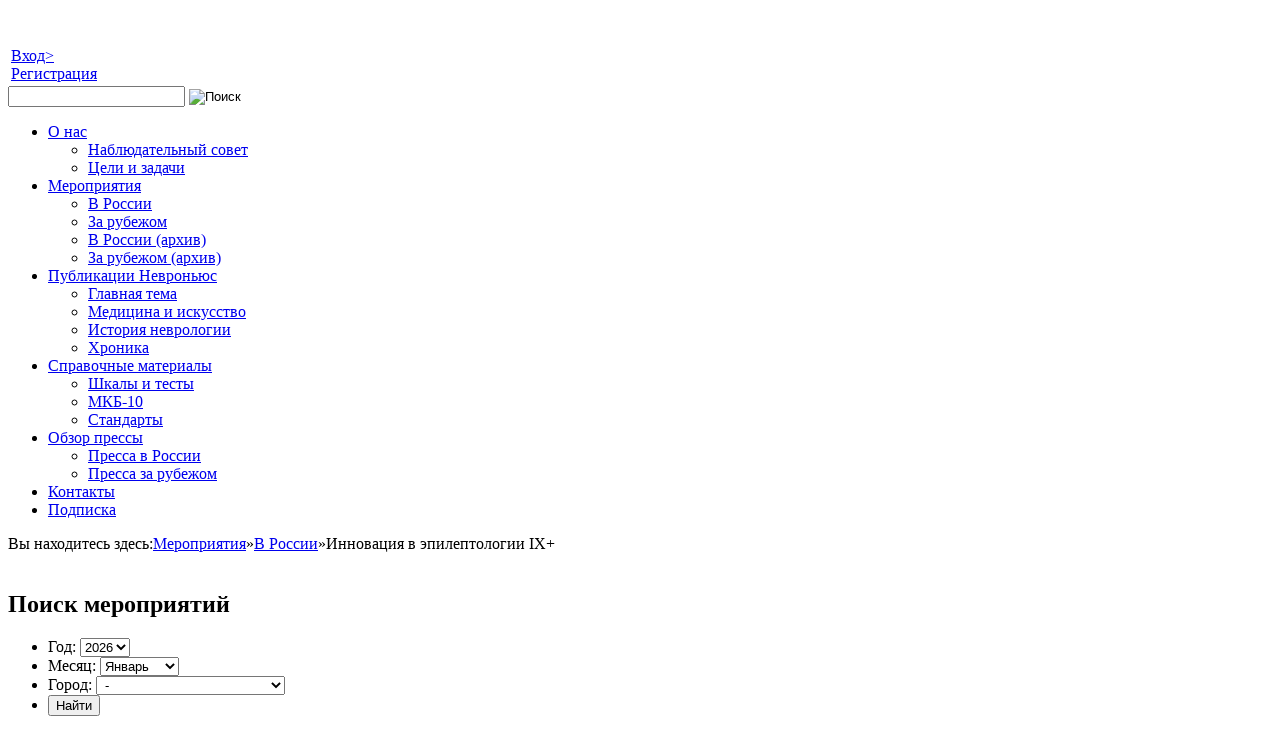

--- FILE ---
content_type: text/html; charset=utf-8
request_url: http://neuronews.ru/index.php/meropriyatiya/v-rossii/item/2900-innovatsiya-v-epileptologii-ix
body_size: 10947
content:
<!DOCTYPE html>
<html prefix="og: http://ogp.me/ns#" xmlns="http://www.w3.org/1999/xhtml" 
   xml:lang="ru-ru" lang="ru-ru" >
   
 <head>
<meta property="og:image" content="http://neuronews.ru/templates/neuronews/images/logo.jpg" />

  <base href="http://neuronews.ru/index.php/meropriyatiya/v-rossii/item/2900-innovatsiya-v-epileptologii-ix" />
  <meta http-equiv="content-type" content="text/html; charset=utf-8" />
  <meta name="title" content="Инновация в эпилептологии IX+" />
  <meta property="og:url" content="http://neuronews.ru/index.php/meropriyatiya/v-rossii/item/2900-innovatsiya-v-epileptologii-ix" />
  <meta property="og:title" content="Инновация в эпилептологии IX+" />
  <meta property="og:type" content="article" />
  <meta property="og:description" content="9 ноября 2018 года состоится Ежегодная Российская Конференция Некоммерческого Партнерства «Объединение врачей-эпилептологов и пациентов» «Инновация в..." />
  <meta name="description" content="9 ноября 2018 года состоится Ежегодная Российская Конференция Некоммерческого Партнерства «Объединение врачей-эпилептологов и пациентов» «Инновация в..." />
  <meta name="generator" content="Joomla! - Open Source Content Management" />
  <title>Инновация в эпилептологии IX+</title>
  <link href="http://neuronews.ru/index.php/meropriyatiya/v-rossii/item/2900-innovatsiya-v-epileptologii-ix" rel="canonical" />
  <link href="/templates/neuronews/favicon.ico" rel="shortcut icon" type="image/vnd.microsoft.icon" />
  <link rel="stylesheet" href="/media/system/css/modal.css" type="text/css" />
  <link rel="stylesheet" href="/components/com_k2/css/k2.css" type="text/css" />
  <link rel="stylesheet" href="/plugins/content/disclaimer/css/estilos.css" type="text/css" />
  <link rel="stylesheet" href="/modules/mod_maximenuck/themes/main_menu/css/moo_maximenuhck.css" type="text/css" />
  <link rel="stylesheet" href="/modules/mod_maximenuck/themes/main_menu/css/maximenuhck.php?monid=maximenuck_bottom" type="text/css" />
  <link rel="stylesheet" href="/modules/mod_maximenuck/templatelayers/beez3-position1.css" type="text/css" />
  <link rel="stylesheet" href="/modules/mod_maximenuck/assets/maximenuresponsiveck.css" type="text/css" />
  <link rel="stylesheet" href="/modules/mod_maximenuck/themes/main_menu/css/moo_maximenuvck.css" type="text/css" />
  <link rel="stylesheet" href="/modules/mod_maximenuck/themes/main_menu/css/maximenuvck.php?monid=maximenuck_nosology" type="text/css" />
  <link rel="stylesheet" href="/modules/mod_maximenuck/themes/main_menu/css/maximenuhck.php?monid=maximenuck" type="text/css" />
  <script src="/media/system/js/mootools-core.js" type="text/javascript"></script>
  <script src="/media/jui/js/jquery.min.js" type="text/javascript"></script>
  <script src="/media/jui/js/jquery-noconflict.js" type="text/javascript"></script>
  <script src="/media/jui/js/jquery-migrate.min.js" type="text/javascript"></script>
  <script src="/media/system/js/core.js" type="text/javascript"></script>
  <script src="/media/system/js/mootools-more.js" type="text/javascript"></script>
  <script src="/media/system/js/modal.js" type="text/javascript"></script>
  <script src="/components/com_k2/js/k2.js?v2.6.8&amp;sitepath=/" type="text/javascript"></script>
  <script src="/plugins/content/disclaimer/js/scripts.js" type="text/javascript"></script>
  <script src="/media/jui/js/jquery.ui.core.min.js" type="text/javascript"></script>
  <script src="/modules/mod_maximenuck/assets/maximenuck.js" type="text/javascript"></script>
  <script src="/modules/mod_maximenuck/assets/fancymenuck.js" type="text/javascript"></script>
  <script type="text/javascript">

		jQuery(function($) {
			SqueezeBox.initialize({});
			SqueezeBox.assign($('a.modal').get(), {
				parse: 'rel'
			});
		});var dias=365;var opacidad=0.4;var dias=365;var opacidad=0.4;jQuery(document).ready(function($){$('#maximenuck_bottom').DropdownMaxiMenu({fxtransition : 'linear',dureeIn : 0,dureeOut : 500,menuID : 'maximenuck_bottom',testoverflow : '0',orientation : 'horizontal',behavior : 'mouseover',opentype : 'open',fxdirection : 'normal',directionoffset1 : '30',directionoffset2 : '30',showactivesubitems : '0',ismobile : 0,menuposition : '0',effecttype : 'dropdown',fxduration : 300});});var dias=365;var opacidad=0.4;jQuery(document).ready(function($){$('#maximenuck_nosology').DropdownMaxiMenu({fxtransition : 'linear',dureeIn : 0,dureeOut : 500,menuID : 'maximenuck_nosology',testoverflow : '0',orientation : 'vertical',behavior : 'mouseover',opentype : 'open',fxdirection : 'normal',directionoffset1 : '30',directionoffset2 : '30',showactivesubitems : '0',ismobile : 0,menuposition : '0',effecttype : 'dropdown',fxduration : 500});});jQuery(document).ready(function($){$('#maximenuck').DropdownMaxiMenu({fxtransition : 'linear',dureeIn : 0,dureeOut : 500,menuID : 'maximenuck',testoverflow : '0',orientation : 'horizontal',behavior : 'mouseover',opentype : 'open',fxdirection : 'normal',directionoffset1 : '30',directionoffset2 : '30',showactivesubitems : '0',ismobile : 0,menuposition : '0',effecttype : 'dropdown',fxduration : 300});});jQuery(document).ready(function($){
            $('#maximenuck').FancyMaxiMenu({fancyTransition : 'linear',fancyDuree : 200});});
  </script>


<link rel="stylesheet" href="/templates/system/css/system.css" type="text/css" />
<link rel="stylesheet" href="/templates/system/css/general.css" type="text/css" />
<link rel="stylesheet" href="/templates/neuronews/css/template.css" type="text/css" />
<link rel="stylesheet" href="/templates/system/css/general.css" type="text/css" />

<script type="text/javascript" src="/templates/neuronews/js/description.js"></script>


</head>

<body>
	<!-- Body -->
	<div id="main_page" class="body"> 
			<!-- Begin Header -->
			<header class="header">
				<div class="header">
										<div class="top">
						
<div id="k2ModuleBox124" class="k2CustomCodeBlock last-visit-materials">
	﻿ 
</div>

					</div>
					 
										<div class="top">
						
<div id="k2ModuleBox97" class="k2CustomCodeBlock">
	<div class="top_left"><a href="/"><img src="/templates/neuronews/images/logo_and_header.jpg" alt="" /></a></div></div>

<div id="k2ModuleBox98" class="k2CustomCodeBlock">
	<div class="login_link">
<table><tr><td>

<a class="modal" rel="{ handler: 'iframe', size: { x: 320, y: 400} }" href="/index.php?option=com_users&view=login&tmpl=component">Вход&gt;</a><br /><a class="modal" rel="{ handler: 'iframe', size: { x: 500, y: 610} }" href="/index.php?option=com_users&view=registration&tmpl=component">Регистрация</a>
</td></tr></table>
</div></div>


<div id="k2ModuleBox99" class="k2SearchBlock k2LiveSearchBlock">
	<form action="/index.php/meropriyatiya/v-rossii/itemlist/search" method="get" autocomplete="off" class="k2SearchBlockForm">

		<input type="text" value="" name="searchword" maxlength="20" size="20" alt="Поиск" class="inputbox" onblur="if(this.value=='') this.value='';" onfocus="if(this.value=='') this.value='';" />

						<input type="image" value="Поиск" class="button" onclick="this.form.searchword.focus();" src="/templates/neuronews/images/search.png" />
				
		<input type="hidden" name="categories" value="" />
						<input type="hidden" name="format" value="html" />
		<input type="hidden" name="t" value="" />
		<input type="hidden" name="tpl" value="search" />
			</form>

		<div class="k2LiveSearchResults"></div>
	</div>

					</div>
					 
					 
				</div>
			</header> 
			<!-- End Header -->
			
			<!-- Main Menu -->
			<nav class="navigation" role="navigation">
				<!-- debut Maximenu CK, par cedric keiflin -->
	    <div class="maximenuckh" id="maximenuck" style="z-index:10000;">
		        <div class="maxiroundedleft"></div>
        <div class="maxiroundedcenter">
            <ul class=" maximenuck" style="">
								<li data-level="1" class="maximenuck item116 parent first level1 " style="z-index : 12000;"><a class="maximenuck " href="/index.php/o-nas"><span class="titreck">О нас</span></a>
	<div class="floatck" style=""><div class="maxidrop-top"><div class="maxidrop-top2"></div></div><div class="maxidrop-main"><div class="maxidrop-main2"><div class="maximenuck2 first " >
	<ul class="maximenuck2"><li data-level="2" class="maximenuck item117 first level2 " style="z-index : 11999;"><a class="maximenuck " href="/index.php/o-nas/nablyudatelnyj-sovet"><span class="titreck">Наблюдательный совет</span></a>
		</li><li data-level="2" class="maximenuck item118 last level2 " style="z-index : 11998;"><a class="maximenuck " href="/index.php/o-nas/tseli-i-zadachi"><span class="titreck">Цели и задачи</span></a>
	</li>
	</ul>
	<div class="clr"></div></div><div class="clr"></div></div></div><div class="maxidrop-bottom"><div class="maxidrop-bottom2"></div></div></div>
	</li><li data-level="1" class="maximenuck item119 active parent level1 " style="z-index : 11997;"><a class="maximenuck " href="/index.php/meropriyatiya"><span class="titreck">Мероприятия</span></a>
	<div class="floatck" style=""><div class="maxidrop-top"><div class="maxidrop-top2"></div></div><div class="maxidrop-main"><div class="maxidrop-main2"><div class="maximenuck2 first " >
	<ul class="maximenuck2"><li data-level="2" class="maximenuck item120 current active first level2 " style="z-index : 11996;"><a class="maximenuck " href="/index.php/meropriyatiya/v-rossii"><span class="titreck">В России</span></a>
		</li><li data-level="2" class="maximenuck item121 level2 " style="z-index : 11995;"><a class="maximenuck " href="/index.php/meropriyatiya/za-rubezhom"><span class="titreck">За рубежом</span></a>
		</li><li data-level="2" class="maximenuck item178 level2 " style="z-index : 11994;"><a class="maximenuck " href="/index.php/meropriyatiya/v-rossii-arkhiv"><span class="titreck">В России (архив)</span></a>
		</li><li data-level="2" class="maximenuck item179 last level2 " style="z-index : 11993;"><a class="maximenuck " href="/index.php/meropriyatiya/za-rubezhom-arkhiv"><span class="titreck">За рубежом (архив)</span></a>
	</li>
	</ul>
	<div class="clr"></div></div><div class="clr"></div></div></div><div class="maxidrop-bottom"><div class="maxidrop-bottom2"></div></div></div>
	</li><li data-level="1" class="maximenuck item256 parent level1 " style="z-index : 11992;"><a class="maximenuck " href="/index.php/rubriki"><span class="titreck">Публикации Невроньюс</span></a>
	<div class="floatck" style=""><div class="maxidrop-top"><div class="maxidrop-top2"></div></div><div class="maxidrop-main"><div class="maxidrop-main2"><div class="maximenuck2 first " >
	<ul class="maximenuck2"><li data-level="2" class="maximenuck item260 first level2 " style="z-index : 11991;"><a class="maximenuck " href="/index.php/rubriki/glavnaya-tema"><span class="titreck">Главная тема</span></a>
		</li><li data-level="2" class="maximenuck item257 level2 " style="z-index : 11990;"><a class="maximenuck " href="/index.php/rubriki/meditsina-i-iskusstvo"><span class="titreck">Медицина и искусство</span></a>
		</li><li data-level="2" class="maximenuck item258 level2 " style="z-index : 11989;"><a class="maximenuck " href="/index.php/rubriki/istoriya-nevrologii"><span class="titreck">История неврологии</span></a>
		</li><li data-level="2" class="maximenuck item259 last level2 " style="z-index : 11988;"><a class="maximenuck " href="/index.php/rubriki/istoriya-nevrologii-2"><span class="titreck">Хроника</span></a>
	</li>
	</ul>
	<div class="clr"></div></div><div class="clr"></div></div></div><div class="maxidrop-bottom"><div class="maxidrop-bottom2"></div></div></div>
	</li><li data-level="1" class="maximenuck item127 parent level1 " style="z-index : 11987;"><a class="maximenuck " href="/index.php/spravochnye-materialy"><span class="titreck">Справочные материалы</span></a>
	<div class="floatck" style=""><div class="maxidrop-top"><div class="maxidrop-top2"></div></div><div class="maxidrop-main"><div class="maxidrop-main2"><div class="maximenuck2 first " >
	<ul class="maximenuck2"><li data-level="2" class="maximenuck item128 first level2 " style="z-index : 11986;"><a class="maximenuck " href="/index.php/spravochnye-materialy/shkaly-i-testy"><span class="titreck">Шкалы и тесты</span></a>
		</li><li data-level="2" class="maximenuck item129 level2 " style="z-index : 11985;"><a class="maximenuck " href="/index.php/spravochnye-materialy/mkb-10"><span class="titreck">МКБ-10</span></a>
		</li><li data-level="2" class="maximenuck item255 last level2 " style="z-index : 11984;"><a class="maximenuck " href="/index.php/spravochnye-materialy/9-standarty"><span class="titreck">Стандарты</span></a>
	</li>
	</ul>
	<div class="clr"></div></div><div class="clr"></div></div></div><div class="maxidrop-bottom"><div class="maxidrop-bottom2"></div></div></div>
	</li><li data-level="1" class="maximenuck item216 parent level1 " style="z-index : 11983;"><a class="maximenuck " href="/index.php/obzor-pressy"><span class="titreck">Обзор прессы</span></a>
	<div class="floatck" style=""><div class="maxidrop-top"><div class="maxidrop-top2"></div></div><div class="maxidrop-main"><div class="maxidrop-main2"><div class="maximenuck2 first " >
	<ul class="maximenuck2"><li data-level="2" class="maximenuck item217 first level2 " style="z-index : 11982;"><a class="maximenuck " href="/index.php/obzor-pressy/pressa-v-rossii"><span class="titreck">Пресса в России</span></a>
		</li><li data-level="2" class="maximenuck item218 last level2 " style="z-index : 11981;"><a class="maximenuck " href="/index.php/obzor-pressy/pressa-za-rubezhom"><span class="titreck">Пресса за рубежом</span></a>
	</li>
	</ul>
	<div class="clr"></div></div><div class="clr"></div></div></div><div class="maxidrop-bottom"><div class="maxidrop-bottom2"></div></div></div>
	</li><li data-level="1" class="maximenuck item133 level1 " style="z-index : 11980;"><a class="maximenuck " href="/index.php/kontakty"><span class="titreck">Контакты</span></a>
		</li><li data-level="1" class="maximenuck item226 last level1 " style="z-index : 11979;"><a class="maximenuck " href="/index.php/podpiska"><span class="titreck">Подписка</span></a></li>            </ul>
        </div>
        <div class="maxiroundedright"></div>
        <div style="clear:both;"></div>
    </div>
    <!-- fin maximenuCK -->

<div id="k2ModuleBox117" class="k2BreadcrumbsBlock">
	<span class="bcTitle">Вы находитесь здесь:</span><a href="/index.php/meropriyatiya">Мероприятия</a><span class="bcSeparator">&raquo;</span><a href="/index.php/meropriyatiya/v-rossii">В России</a><span class="bcSeparator">&raquo;</span>Инновация в эпилептологии IX+</div>

			</nav>

			<!-- Begin Left Area -->
						<div class="left_area">
								<div class="left">
					
<div id="k2ModuleBox114" class="k2CustomCodeBlock">
	﻿<script type="text/javascript">
   function OnSubmitForm()
   {
		var year = document.getElementById('events_search_year').value;
		var month = document.getElementById('events_search_month').value;
		var city = document.getElementById('events_search_city').value;
		var url = '/index.php/component/k2/itemlist/date/' + year + '/' + month + '/?catid=5,6,7&Itemid=119';
		if ( city != '-' ) url += '&city=' + city;

		document.forms['events_search_form'].action = url;
		document.forms['events_search_form'].submit();
   }
</script>
	   
<form id="events_search_form" action="/index.php/component/k2/itemlist/date/2014/10/30?catid=6&Itemid=119" onsubmit="return OnSubmitForm();" method="post" class="events_search">
<h2>Поиск мероприятий</h2>

<ul>
	<li>
	<span class="label">Год:</span>
	 <select id="events_search_year">
		<option value="2010">2010</option><option value="2011">2011</option><option value="2012">2012</option><option value="2013">2013</option><option value="2014">2014</option><option value="2015">2015</option><option value="2016">2016</option><option value="2017">2017</option><option value="2018">2018</option><option value="2019">2019</option><option value="2020">2020</option><option value="2021">2021</option><option value="2022">2022</option><option value="2023">2023</option><option value="2024">2024</option><option value="2025">2025</option><option value="2026" selected="selected">2026</option><option value="2027">2027</option><option value="2028">2028</option><option value="2029">2029</option><option value="2030">2030</option>	</select> 
	</li><li>
	<span class="label">Месяц:</span>
	 <select id="events_search_month">
	  <option value="-">&nbsp;-</option>
	  <option value="01"  selected="selected">Январь</option>
	  <option value="02" >Февраль</option>
	  <option value="03" >Март</option>
	  <option value="04" >Апрель</option>
	  <option value="05" >Май</option>
	  <option value="06" >Июнь</option>
	  <option value="07" >Июль</option>
	  <option value="08" >Август</option>
	  <option value="09" >Сентябрь</option>
	  <option value="10" >Октябрь</option>
	  <option value="11" >Ноябрь</option>
	  <option value="12" >Декабрь</option>
	</select> 
	</li><li>
	<span class="label">Город:</span>
	 <select id="events_search_city">
	  <option value="-">&nbsp;-</option>
		<option value="(онлайн)">(онлайн)</option><option value="Алматы, Казахстан">Алматы, Казахстан</option><option value="Анапа">Анапа</option><option value="Балашиха">Балашиха</option><option value="Барнаул">Барнаул</option><option value="Берлигн, Германия">Берлигн, Германия</option><option value="Буэнос-Айрос">Буэнос-Айрос</option><option value="Великий Новгород">Великий Новгород</option><option value="Владивосток">Владивосток</option><option value="Владикавказ">Владикавказ</option><option value="Владимир">Владимир</option><option value="Волгоград">Волгоград</option><option value="Вологда">Вологда</option><option value="Воронеж">Воронеж</option><option value="Грозный">Грозный</option><option value="Дубай, ОАЭ">Дубай, ОАЭ</option><option value="Евпатория">Евпатория</option><option value="Екатеринбург">Екатеринбург</option><option value="Зельден, АВСТРИЯ">Зельден, АВСТРИЯ</option><option value="Иваново">Иваново</option><option value="Иерусалим">Иерусалим</option><option value="Ижевск">Ижевск</option><option value="Иркутск">Иркутск</option><option value="Йошкар-Ола">Йошкар-Ола</option><option value="Казань">Казань</option><option value="Калининград">Калининград</option><option value="Калифорния, США">Калифорния, США</option><option value="Калуга">Калуга</option><option value="Кемерово">Кемерово</option><option value="Киров">Киров</option><option value="Кисловодск">Кисловодск</option><option value="Красногорск">Красногорск</option><option value="Краснодар">Краснодар</option><option value="Красноярск">Красноярск</option><option value="Курск">Курск</option><option value="Кызыл">Кызыл</option><option value="Лондон">Лондон</option><option value="Мальме">Мальме</option><option value="Махачкала">Махачкала</option><option value="Милан">Милан</option><option value="Москва">Москва</option><option value="Московская область">Московская область</option><option value="Мурманск">Мурманск</option><option value="Нальчик">Нальчик</option><option value="Нижний Новгород">Нижний Новгород</option><option value="Новая Купавна">Новая Купавна</option><option value="Новосибирск">Новосибирск</option><option value="Оксфорд">Оксфорд</option><option value="Омск">Омск</option><option value="Орел">Орел</option><option value="Оренбург">Оренбург</option><option value="Палм-Дезерт, США">Палм-Дезерт, США</option><option value="Париж">Париж</option><option value="Пенза">Пенза</option><option value="Пермь">Пермь</option><option value="Петрозаводск">Петрозаводск</option><option value="Петропавловск-Камчатский">Петропавловск-Камчатский</option><option value="Прага">Прага</option><option value="Псков">Псков</option><option value="Пятигорск">Пятигорск</option><option value="Рим">Рим</option><option value="Рим, ИТАЛИЯ">Рим, ИТАЛИЯ</option><option value="Ростов-на-Дону">Ростов-на-Дону</option><option value="Рязань">Рязань</option><option value="Самара">Самара</option><option value="Сан-Франциско">Сан-Франциско</option><option value="Санкт-Петербург">Санкт-Петербург</option><option value="Сантьяго">Сантьяго</option><option value="Саранск">Саранск</option><option value="Саратов">Саратов</option><option value="Саров">Саров</option><option value="Сергиев Посад">Сергиев Посад</option><option value="Сестрорецк">Сестрорецк</option><option value="Сеул">Сеул</option><option value="Сигулда, Латвия">Сигулда, Латвия</option><option value="Смоленск">Смоленск</option><option value="Сочи">Сочи</option><option value="Ставрополь">Ставрополь</option><option value="Стамбул">Стамбул</option><option value="Страсбург">Страсбург</option><option value="Судак">Судак</option><option value="Сыктывкар">Сыктывкар</option><option value="Тамбов">Тамбов</option><option value="Ташкент">Ташкент</option><option value="Тверь">Тверь</option><option value="Томск">Томск</option><option value="Тула">Тула</option><option value="Уфа">Уфа</option><option value="Хабаровск">Хабаровск</option><option value="Чебоксары">Чебоксары</option><option value="Челябинск">Челябинск</option><option value="Якутск">Якутск</option><option value="Ярославль">Ярославль</option>	</select> 
	</li><li class="button">
		<button type="submit" class="btn btn-primary">Найти</button>
	</li>
</ul>
</form></div>
<!-- debut Maximenu CK, par cedric keiflin -->
	<div class="maximenuckv" id="maximenuck_nosology" style="z-index:10;">
	        <div class="maxiroundedleft"></div>
        <div class="maxiroundedcenter">
            <ul class="nosology maximenuck" style="">
								<li data-level="1" class="maximenuck item148 first level1 " style="z-index : 12000;"><a class="maximenuck " href="/index.php/asteniya-sindrom-khronicheskoj-ustalosti"><span class="titreck">Астения, синдром хронической усталости</span></a>
		</li><li data-level="1" class="maximenuck item153 level1 " style="z-index : 11999;"><a class="maximenuck " href="/index.php/affektivnye-rasstrojstva"><span class="titreck">Аффективные расстройства</span></a>
		</li><li data-level="1" class="maximenuck item151 level1 " style="z-index : 11998;"><a class="maximenuck " href="/index.php/bokovoj-amiotroficheskij-skleroz"><span class="titreck">Боковой амиотрофический склероз</span></a>
		</li><li data-level="1" class="maximenuck item204 level1 " style="z-index : 11997;"><a class="maximenuck " href="/index.php/bolevoj-sindrom"><span class="titreck">Болевой синдром</span></a>
		</li><li data-level="1" class="maximenuck item205 level1 " style="z-index : 11996;"><a class="maximenuck " href="/index.php/vegetativnye-i-nejroendokrinnye-rasstrojstva"><span class="titreck">Вегетативные и нейроэндокринные расстройства</span></a>
		</li><li data-level="1" class="maximenuck item206 level1 " style="z-index : 11995;"><a class="maximenuck " href="/index.php/geriatricheskie-aspekty-v-nevrologii"><span class="titreck">Гериатрия в неврологии</span></a>
		</li><li data-level="1" class="maximenuck item150 level1 " style="z-index : 11994;"><a class="maximenuck " href="/index.php/golovnaya-bol"><span class="titreck">Головная и лицевая боль</span></a>
		</li><li data-level="1" class="maximenuck item149 level1 " style="z-index : 11993;"><a class="maximenuck " href="/index.php/golovokruzhenie-i-narushenie-ravnovesiya"><span class="titreck">Головокружение и нарушение равновесия</span></a>
		</li><li data-level="1" class="maximenuck item215 level1 " style="z-index : 11992;"><a class="maximenuck " href="/index.php/asteniya-sindrom-khronicheskoj-ustalosti-2"><span class="titreck">Демиелинизирующие заболевания</span></a>
		</li><li data-level="1" class="maximenuck item140 level1 " style="z-index : 11991;"><a class="maximenuck " href="/index.php/dorsopatii"><span class="titreck">Дорсопатии</span></a>
		</li><li data-level="1" class="maximenuck item207 level1 " style="z-index : 11990;"><a class="maximenuck " href="/index.php/drugie-sosudistye-zabolevaniya-spinnogo-mozga"><span class="titreck">Другие сосудистые заболевания спинного мозга</span></a>
		</li><li data-level="1" class="maximenuck item143 level1 " style="z-index : 11989;"><a class="maximenuck " href="/index.php/zabolevaniya-perifericheskoj-nervnoj-sistemy"><span class="titreck">Заболевания периферической нервной системы</span></a>
		</li><li data-level="1" class="maximenuck item208 level1 " style="z-index : 11988;"><a class="maximenuck " href="/index.php/zabolevaniya-s-preimushchestvennym-porazheniem-ekstrapiramidnoj-sistemy"><span class="titreck">Заболевания с преимущественным поражением экстрапирамидной системы</span></a>
		</li><li data-level="1" class="maximenuck item152 level1 " style="z-index : 11987;"><a class="maximenuck " href="/index.php/kognitivnye-narusheniya"><span class="titreck">Когнитивные нарушения</span></a>
		</li><li data-level="1" class="maximenuck item141 level1 " style="z-index : 11986;"><a class="maximenuck " href="/index.php/metody-issledovaniya-diagnostiki"><span class="titreck">Методы диагностики</span></a>
		</li><li data-level="1" class="maximenuck item214 level1 " style="z-index : 11985;"><a class="maximenuck " href="/index.php/narkologiya"><span class="titreck">Наркология</span></a>
		</li><li data-level="1" class="maximenuck item139 level1 " style="z-index : 11984;"><a class="maximenuck " href="/index.php/narushenie-sna-i-bodrstvovaniya"><span class="titreck">Нарушение сна и бодрствования</span></a>
		</li><li data-level="1" class="maximenuck item209 level1 " style="z-index : 11983;"><a class="maximenuck " href="/index.php/narusheniya-soznaniya"><span class="titreck">Нарушения сознания</span></a>
		</li><li data-level="1" class="maximenuck item146 level1 " style="z-index : 11982;"><a class="maximenuck " href="/index.php/nejrodegenerativnye-zabolevaniya"><span class="titreck">Нейродегенеративные заболевания</span></a>
		</li><li data-level="1" class="maximenuck item145 level1 " style="z-index : 11981;"><a class="maximenuck " href="/index.php/nejroinfektsiya"><span class="titreck">Нейроинфекции</span></a>
		</li><li data-level="1" class="maximenuck item212 level1 " style="z-index : 11980;"><a class="maximenuck " href="/index.php/nejroreabilitatsiya"><span class="titreck">Нейрореабилитация</span></a>
		</li><li data-level="1" class="maximenuck item203 level1 " style="z-index : 11979;"><a class="maximenuck " href="/index.php/nejrokhirurgiya"><span class="titreck">Нейрохирургия</span></a>
		</li><li data-level="1" class="maximenuck item211 level1 " style="z-index : 11978;"><a class="maximenuck " href="/index.php/nervno-myshechnye-zabolevaniya"><span class="titreck">Нервно-мышечные заболевания</span></a>
		</li><li data-level="1" class="maximenuck item210 level1 " style="z-index : 11977;"><a class="maximenuck " href="/index.php/opukholi-tsentralnoj-nervnoj-sistemy"><span class="titreck">Опухоли центральной нервной системы</span></a>
		</li><li data-level="1" class="maximenuck item154 level1 " style="z-index : 11976;"><a class="maximenuck " href="/index.php/organizatsiya-zdravookhraneniya"><span class="titreck">Организация здравоохранения</span></a>
		</li><li data-level="1" class="maximenuck item135 level1 " style="z-index : 11975;"><a class="maximenuck " href="/index.php/ostrye-narusheniya-mozgovogo-krovoobrashcheniya"><span class="titreck">Острые нарушения мозгового кровообращения</span></a>
		</li><li data-level="1" class="maximenuck item138 level1 " style="z-index : 11974;"><a class="maximenuck " href="/index.php/paroksizmalnye-sostoyaniya"><span class="titreck">Пароксизмальные состояния</span></a>
		</li><li data-level="1" class="maximenuck item213 level1 " style="z-index : 11973;"><a class="maximenuck " href="/index.php/psikhiatriya"><span class="titreck">Психиатрия</span></a>
		</li><li data-level="1" class="maximenuck item142 level1 " style="z-index : 11972;"><a class="maximenuck " href="/index.php/rasseyannyj-skleroz"><span class="titreck">Рассеянный склероз</span></a>
		</li><li data-level="1" class="maximenuck item147 level1 " style="z-index : 11971;"><a class="maximenuck " href="/index.php/somatonevrologiya"><span class="titreck">Соматоневрология</span></a>
		</li><li data-level="1" class="maximenuck item137 level1 " style="z-index : 11970;"><a class="maximenuck " href="/index.php/travmaticheskie-porazheniya-nervnoj-sistemy"><span class="titreck">Травматические поражения нервной системы</span></a>
		</li><li data-level="1" class="maximenuck item155 level1 " style="z-index : 11969;"><a class="maximenuck " href="/index.php/trudnyj-diagnoz-obsuzhdenie-istorij-bolezni"><span class="titreck">Трудный диагноз в неврологии</span></a>
		</li><li data-level="1" class="maximenuck item136 level1 " style="z-index : 11968;"><a class="maximenuck " href="/index.php/khronicheskaya-ishemiya-mozga"><span class="titreck">Хроническая ишемия мозга</span></a>
		</li><li data-level="1" class="maximenuck item144 last level1 " style="z-index : 11967;"><a class="maximenuck " href="/index.php/epilepsiya"><span class="titreck">Эпилепсия</span></a></li>            </ul>
        </div>
        <div class="maxiroundedright"></div>
        <div style="clear:both;"></div>
    </div>
    <!-- fin maximenuCK -->

				</div>
				 
				
				<!-- Begin Left Area - for all pages except the Main Page -->
								<div class="left_area">
										<div class="left">
						
<div id="k2ModuleBox122" class="k2ItemsBlock discuss-club">

		<p class="modulePretext"><a href="/index.php/discuss-club">Дискуссионный клуб</a></p>
	
	  <ul>
        <li class="even lastItem">

      <!-- Plugins: BeforeDisplay -->
      
      <!-- K2 Plugins: K2BeforeDisplay -->
      
      
            <div class="moduleItemIntrotext2">
	      		
		  <!-- Serg: Extra fields were moved here to show author -->
		        </div>
      
      
            <a class="moduleItemTitle" href="/index.php/discuss-club">ВЕДЕНИЕ ПАЦИЕНТОВ С ИНСУЛЬТОМ В РАЗНЫХ СТРАНАХ: международный опыт и локальные особенности</a>
      	  
            <div class="moduleItemIntrotext">
      	 А.И. ФЕДИН К.Р. БАДАЛЯН ФГБОУ ВО «РОССИЙСКИЙ НАЦИОНАЛЬНЫЙ ИССЛЕДОВАТЕЛЬСКИЙ МЕДИЦИНСКИЙ УНИВЕРСИТЕТ им. Н.И. ПИРОГОВА» МЗ РФ Одной из ведущих причин смертности, инвалидизации и выраженной дезадаптации пациентов является ишемический инсульт, на долю которого приходится около 80% всех видов острого нарушения мозгового&#8230;      </div>
      	  

      
      <!-- Plugins: AfterDisplayTitle -->
      
      <!-- K2 Plugins: K2AfterDisplayTitle -->
      
      <!-- Plugins: BeforeDisplayContent -->
      <!-- Content Disclaimer - Adonay http://adonay.name/ -->
		<div id="popup">
		 <div id="jcdisclaimer" class="ventanuki" style="background-color: #FFFFFF;">
		  <div id="logopopup" style="background: url('/plugins/content/disclaimer/images/disclaimer.png') no-repeat scroll center center transparent;"></div>
		  <h6 class="aviso" style="text-align: justify; color: #000000;"><span> </span>Сайт <b>НЕВРОНЬЮС</b>, который Вы собираетесь посетить, содержит материалы исключительно для работников здравоохранения.
Нажимая на кнопку «Войти» Вы подтверждаете, что являетесь дипломированным медицинским работником или студентом медицинского образовательного учреждения.</h6>
		  <div id="botones">
		   <div><a href="#" id="mayor" class="jcdentrar readmore btn btn-primary button-primary readon">Войти</a></div>
		   <div><a href="/index.php/disclaimer?tmpl=component" class="jcdsalir readmore btn button-default readon">Отказаться</a></div>
		  </div>
		 </div>
		 <div style="opacity: 0.4" id="mascara"></div>
		</div>
		<!-- end Adonay http://adonay.name/ -->
      <!-- K2 Plugins: K2BeforeDisplayContent -->
      
      <div class="clr"></div>

      
      <div class="clr"></div>

      <!-- Plugins: AfterDisplayContent -->
      
      <!-- K2 Plugins: K2AfterDisplayContent -->
      
      
      
      
			
			
			
      <!-- Plugins: AfterDisplay -->
      
      <!-- K2 Plugins: K2AfterDisplay -->
      
      <div class="clr"></div>
    </li>
        <li class="clearList"></li>
  </ul>
  
	
	
</div>

					</div>
					 
					 
					 
					 
				</div>
				 	
				<!-- End Left Area - for all pages except the Main Page -->			
			</div>
			 	
			<!-- End Left Area -->

			<!-- Begin Main Area -->
			 	
			<!-- End Main Area -->

			<!-- Begin Right Area -->
			 			
			<!-- End Right Area -->
			
		<!-- Begin Top-Justified Part 1 - only second and third columns -->
		<div class="top_justify">
			<!-- Begin Main Area -->
			 	
			<!-- End Main Area -->		
		
			<!-- Begin Right Area -->
			 			
			<!-- End Right Area -->		
		</div>
		<!-- End Top-Justified Part 1 - only second and third columns -->
			
		 			
			
		<!-- Begin Top-Justified Part 2 -->
		<div class="top_justify">
			<!-- Begin Left Area - Top-Justified Part - ONLY for the Main Page -->
			 	
			<!-- End Left Area - Top-Justified Part - ONLY for the Main Page -->
			
			<!-- Begin Main Area - Top-Justified Part -->
			 	
			<!-- End Main Area - Top-Justified Part -->
			
			<!-- Begin Right Area - Top-Justified Part -->
			 			
			<!-- End Right Area - Top-Justified Part -->
		</div>
		<!-- End Top-Justified Part 2 -->
		
			<!-- Begin Main Content -->
			<main id="content" role="main" class="main_full">
				<!-- Begin Content -->
				<div id="system-message-container">
	</div>

				
<link rel="stylesheet" href="/templates/neuronews/css/template.css" type="text/css" />


<!-- Start K2 Item Layout -->
<span id="startOfPageId2900"></span>

<div id="k2Container" class="itemView">

	<!-- Plugins: BeforeDisplay -->
	
	<!-- K2 Plugins: K2BeforeDisplay -->
	
		<div class="itemHeader">
	
		
	  	  <!-- Item title -->
	  <h2 class="itemTitle">
			
	  	Инновация в эпилептологии IX+
	  	
	  </h2>
	  
		
		</div>
	
  <!-- Plugins: AfterDisplayTitle -->
  
  <!-- K2 Plugins: K2AfterDisplayTitle -->
  
	
	
  <div class="itemBody">

	  <!-- Plugins: BeforeDisplayContent -->
	  <!-- Content Disclaimer - Adonay http://adonay.name/ -->
		<div id="popup">
		 <div id="jcdisclaimer" class="ventanuki" style="background-color: #FFFFFF;">
		  <div id="logopopup" style="background: url('/plugins/content/disclaimer/images/disclaimer.png') no-repeat scroll center center transparent;"></div>
		  <h6 class="aviso" style="text-align: justify; color: #000000;"><span> </span>Сайт <b>НЕВРОНЬЮС</b>, который Вы собираетесь посетить, содержит материалы исключительно для работников здравоохранения.
Нажимая на кнопку «Войти» Вы подтверждаете, что являетесь дипломированным медицинским работником или студентом медицинского образовательного учреждения.</h6>
		  <div id="botones">
		   <div><a href="#" id="mayor" class="jcdentrar readmore btn btn-primary button-primary readon">Войти</a></div>
		   <div><a href="/index.php/disclaimer?tmpl=component" class="jcdsalir readmore btn button-default readon">Отказаться</a></div>
		  </div>
		 </div>
		 <div style="opacity: 0.4" id="mascara"></div>
		</div>
		<!-- end Adonay http://adonay.name/ -->
	  <!-- K2 Plugins: K2BeforeDisplayContent -->
	  
	  
	  	  <!-- Item text -->
	  <div class="itemFullText">
	  	<div>9 ноября 2018 года состоится Ежегодная Российская Конференция Некоммерческого Партнерства «Объединение врачей-эпилептологов и пациентов» «Инновация в эпилептологии IX+».</div>
<div> </div>
<div>
<p>Место проведения: гостиница "Аэростар" Москва, Ленинградский проспект, д.37, кор. 9, зал "Петровский".</p>
<p>В качестве участников приглашаются врачи Российской Федерации – неврологи, психиатры, нейрофизиологи, нейрохирурги.</p>
</div>	  </div>
	  
		<div class="clr"></div>

	  	  <!-- Item extra fields -->
	  <div class="itemExtraFields">
	  	<h3>Дополнительная информация</h3>
	  	<ul>
									<li class="even typeTextfield group1">
								<span class="itemExtraFieldsLabel">Город:</span>
				<span class="itemExtraFieldsValue">Москва</span>
							</li>
												<li class="odd typeDate group1">
								<span class="itemExtraFieldsLabel">Дата окончания:</span>
				<span class="itemExtraFieldsValue">Пятница, 09 Ноябрь 2018</span>
							</li>
									</ul>
	    <div class="clr"></div>
	  </div>
	  
		
	  <!-- Plugins: AfterDisplayContent -->
	  
	  <!-- K2 Plugins: K2AfterDisplayContent -->
	  
	  <div class="clr"></div>
  </div>

	
  	

    <div class="itemLinks">

		
	  
	  
		<div class="clr"></div>
  </div>
  
  
  
	
  
	<div class="clr"></div>

  
    <!-- Item navigation -->
  <div class="itemNavigation">
  	<span class="itemNavigationTitle">Другие материалы в этой категории:</span>

				<a class="itemPrevious" href="/index.php/meropriyatiya/v-rossii/item/2898-vii-vserossijskaya-npk-interventsionnye-metody-lecheniya-khronicheskoj-boli">
			&laquo; VII Всероссийская НПК «Интервенционные методы лечения хронической боли»		</a>
		
				<a class="itemNext" href="/index.php/meropriyatiya/v-rossii/item/2904-npk-degenerativnye-i-sosudistye-zabolevaniya-nervnoj-sistemy">
			НПК "Дегенеративные и сосудистые заболевания нервной системы" &raquo;
		</a>
		
  </div>
  
  <!-- Plugins: AfterDisplay -->
  
  <!-- K2 Plugins: K2AfterDisplay -->
  
  
 
		<div class="itemBackToTop">
		<a class="k2Anchor" href="/index.php/meropriyatiya/v-rossii/item/2900-innovatsiya-v-epileptologii-ix#startOfPageId2900">
			Наверх		</a>
	</div>
	
	<div class="clr"></div>
</div>
<!-- End K2 Item Layout -->

<!-- JoomlaWorks "K2" (v2.6.8) | Learn more about K2 at http://getk2.org -->


				<!-- End Content -->
			</main> 	
			<!-- End Main Content -->
		
		<!-- Footer -->
		<footer class="footer" role="contentinfo">
            						<div class="bottom">
				<!-- debut Maximenu CK, par cedric keiflin -->
	    <div class="maximenuckh" id="maximenuck_bottom" style="z-index:10000;">
		        <div class="maxiroundedleft"></div>
        <div class="maxiroundedcenter">
            <ul class=" maximenuck" style="">
								<li data-level="1" class="maximenuck item202 first level1 " style="z-index : 12000;"><a class="maximenuck " href="/index.php/karta-sajta"><span class="titreck">Карта сайта</span></a>
		</li><li data-level="1" class="maximenuck item159 level1 " style="z-index : 11999;"><a class="maximenuck " href="/index.php/o-nas-2"><span class="titreck">О нас</span></a>
		</li><li data-level="1" class="maximenuck item165 level1 " style="z-index : 11998;"><a class="maximenuck " href="/index.php/normativno-pravovaya-baza-2"><span class="titreck">Нормативно-правовая база</span></a>
		</li><li data-level="1" class="maximenuck item170 level1 " style="z-index : 11997;"><a class="maximenuck " href="/index.php/spravochnye-materialy-2"><span class="titreck">Справочные материалы</span></a>
		</li><li data-level="1" class="maximenuck item219 level1 " style="z-index : 11996;"><a class="maximenuck " href="http://neuronews.ru/index.php/novosti/item/4314-politika-konfidentsialnosti" title="http://neuronews.ru/images/files/privacypolicy.docx"><span class="titreck">Политика конфиденциальности</span></a>
		</li><li data-level="1" class="maximenuck item176 last level1 " style="z-index : 11995;"><a class="maximenuck " href="/index.php/kontakty-2"><span class="titreck">Контакты</span></a></li>            </ul>
        </div>
        <div class="maxiroundedright"></div>
        <div style="clear:both;"></div>
    </div>
    <!-- fin maximenuCK -->
 	
			</div>
			 
						<div class="bottom">
				
<div id="k2ModuleBox108" class="k2CustomCodeBlock">
	<div class="bottom_style">&copy; Neuronews, 2015</div>

<div class="yandex_metrika">
<!-- Yandex.Metrika informer -->
<!--
<a href="https://metrika.yandex.ru/stat/?id=26966166&amp;from=informer"
target="_blank" rel="nofollow"><img src="//bs.yandex.ru/informer/26966166/3_0_FFFFFFFF_EFEFEFFF_0_pageviews"
style="width:88px; height:31px; border:0;" alt="Яндекс.Метрика" title="Яндекс.Метрика: данные за сегодня (просмотры, визиты и уникальные посетители)" /></a>
-->
<!-- /Yandex.Metrika informer -->

<!-- Yandex.Metrika counter -->
<script type="text/javascript">
(function (d, w, c) {
    (w[c] = w[c] || []).push(function() {
        try {
            w.yaCounter26966166 = new Ya.Metrika({id:26966166,
                    clickmap:true,
                    trackLinks:true,
                    accurateTrackBounce:true});
        } catch(e) { }
    });

    var n = d.getElementsByTagName("script")[0],
        s = d.createElement("script"),
        f = function () { n.parentNode.insertBefore(s, n); };
    s.type = "text/javascript";
    s.async = true;
    s.src = (d.location.protocol == "https:" ? "https:" : "http:") + "//mc.yandex.ru/metrika/watch.js";

    if (w.opera == "[object Opera]") {
        d.addEventListener("DOMContentLoaded", f, false);
    } else { f(); }
})(document, window, "yandex_metrika_callbacks");
</script>
<noscript><div><img src="//mc.yandex.ru/watch/26966166" style="position:absolute; left:-9999px;" alt="" /></div></noscript>
<!-- /Yandex.Metrika counter -->

<!-- Google Analytics tracking code -->
<script>
  (function(i,s,o,g,r,a,m){i['GoogleAnalyticsObject']=r;i[r]=i[r]||function(){
  (i[r].q=i[r].q||[]).push(arguments)},i[r].l=1*new Date();a=s.createElement(o),
  m=s.getElementsByTagName(o)[0];a.async=1;a.src=g;m.parentNode.insertBefore(a,m)
  })(window,document,'script','//www.google-analytics.com/analytics.js','ga');

  ga('create', 'UA-56488738-1', 'auto');
  ga('send', 'pageview');
</script>
<!-- /Google Analytics tracking code -->
</div>

<div class="feedback"><a class="modal" rel="{ handler: 'iframe', size: { x: 680, y: 600 } }" href="/index.php/contact-us?tmpl=component">Отправить сообщение</a></div>

<div class="developer">
	<a href="http://alent.ru/index.php/chto" target="_blank">Создание сайта</a>&nbsp;&mdash;
	<a href="http://alent.ru/index.php/geografiya/sozdanie-sajtov-v-moskve" target="_blank"><img alt="Разработка сайтов и интернет-магазинов в Москве - АЛЕНТ Системс" title="АЛЕНТ Системс - создание сайтов в Москве" src="/templates/neuronews/images/alent_systems.png" /></a>
	<a href="http://alent.ru" target="_blank">АЛЕНТ Системс</a>
</div></div>
 	
			</div>
			 
			 
			<!--div class="developer">Разработка сайта &mdash; <a href="http://www.alent.ru" target="_blank">АЛЕНТ Системс</a></div-->
		</footer>
		 				
	</div> 	

</body>
</html>